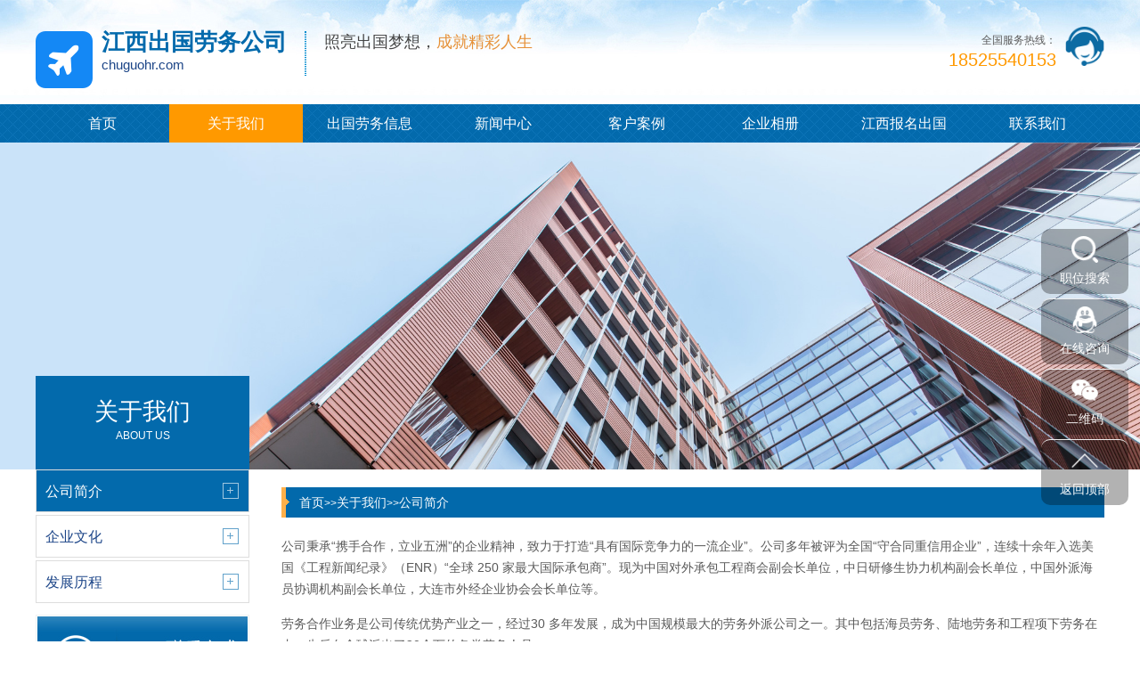

--- FILE ---
content_type: text/html; charset=utf-8
request_url: http://jiangxi.chuguohr.com/gongsijianjie/
body_size: 4937
content:
<!DOCTYPE html>
<html lang="zh-CN">
<head>
    <meta charset="UTF-8">
    <meta name="renderer" content="webkit|ie-comp|ie-stand">
    <meta http-equiv="X-UA-Compatible" content="IE=Edge">
    <meta name="viewport" content="width=device-width, initial-scale=1, maximum-scale=1, minimum-scale=1, user-scalable=no">
    <meta http-equiv="Cache-Control" content="no-transform" />
    <meta name="applicable-device" content="pc,wap">
    <meta name="MobileOptimized" content="width" />
    <meta name="HandheldFriendly" content="true" />
    <title>公司简介-江西出国劳务公司</title>
    <meta name="keywords" content="公司简介">
    <meta name="description" content="公司作为中日研修生协力机构副理事长单位，自1985年向日本国派遣东北地区第一名研修生以来，34年间共向日本国派遣研修生、技能实习生、二返技能实习生总量超过3.6万人次，2014-2018年均派出1200人次。包括最新的介护职种在内，目前公司的对日研修（“研修”现已更名为“技能实习”）业务涵盖日本国际研修协力机构、外国人...">
    <script type="text/javascript" src="/template/default/index/js/jquery-1.12.4.min.js"></script>
    <link rel="stylesheet" href="/template/default/index/css/yunu.css">
    <link rel="stylesheet" href="/template/default/index/css/swiper.min.css">
    <script type="text/javascript" src="/template/default/index/js/yunu.js"></script>
    <script type="text/javascript" src="/template/default/index/js/Superslide.js"></script>
    <script type="text/javascript" src="/template/default/index/js/swiper.min.js"></script>
</head>
<body>
        <div class="iet">
        <p>您的浏览器版本过低，为保证更佳的浏览体验，<a href="https://www.imooc.com/static/html/browser.html">请点击更新高版本浏览器</a></p>
        <span class="closed">以后再说<i>X</i></span>
    </div>
    <script type="text/javascript">
        $('.closed').click(function(){
            $('.iet').hide();
        })
    </script>
    <div class="header">
        <div class="center">
            <div class="head_top_content">
                <div class="head_logo fl">
                    <a href="http://jiangxi.chuguohr.com/"><img src="/uploads/image/20220811/64f709f8a84c814e22880b9b76939a87.png"></a>
                    <div class="head_tit fl">
                        <h4>江西出国劳务公司</h4>
                        <h6>chuguohr.com</h6>
                    </div>
                    <div class="head_text fl">
                        <p>照亮出国梦想，<i>成就精彩人生</i></p><span></span>    
                    </div>
                </div>
                <div class="fr">
                    <img src="/template/default/index/img/ren.png" alt="图片名">
                    <p><i>全国服务热线：</i><span>18525540153</span></p>
                </div>
            </div>
            <div class="head_nav">
                <ul>
                    <li><a href="http://jiangxi.chuguohr.com/">首页</a></li>
                                            <li class="on">
                            <a href="http://jiangxi.chuguohr.com/gongsijianjie/">关于我们</a>
                            <div class="v_list">
                                                                    <a href="http://jiangxi.chuguohr.com/gongsijianjie/">公司简介</a>
                                                                    <a href="http://jiangxi.chuguohr.com/qiyewenhua/">企业文化</a>
                                                                    <a href="http://jiangxi.chuguohr.com/fazhanlicheng/">发展历程</a>
                                                            </div>
                        </li>
                                            <li >
                            <a href="http://jiangxi.chuguohr.com/xinxi/">出国劳务信息</a>
                            <div class="v_list">
                                                                    <a href="http://jiangxi.chuguohr.com/riben/">去日本</a>
                                                                    <a href="http://jiangxi.chuguohr.com/hanguo/">去韩国</a>
                                                                    <a href="http://jiangxi.chuguohr.com/xinjiapo/">去新加坡</a>
                                                                    <a href="http://jiangxi.chuguohr.com/xinxilan/">去新西兰</a>
                                                                    <a href="http://jiangxi.chuguohr.com/deguo/">去德国</a>
                                                                    <a href="http://jiangxi.chuguohr.com/aodaliya/">去澳大利亚</a>
                                                                    <a href="http://jiangxi.chuguohr.com/qita/">其他国家</a>
                                                            </div>
                        </li>
                                            <li >
                            <a href="http://jiangxi.chuguohr.com/news/">新闻中心</a>
                            <div class="v_list">
                                                                    <a href="http://jiangxi.chuguohr.com/gongsixinwen/">公司新闻</a>
                                                                    <a href="http://jiangxi.chuguohr.com/xingyedongtai/">行业动态</a>
                                                                    <a href="http://jiangxi.chuguohr.com/changjianwenti/">常见问题</a>
                                                            </div>
                        </li>
                                            <li >
                            <a href="http://jiangxi.chuguohr.com/anli/">客户案例</a>
                            <div class="v_list">
                                                            </div>
                        </li>
                                            <li >
                            <a href="http://jiangxi.chuguohr.com/qiyexiangce/">企业相册</a>
                            <div class="v_list">
                                                                    <a href="http://jiangxi.chuguohr.com/yuangongfengcai/">员工风采</a>
                                                                    <a href="http://jiangxi.chuguohr.com/qiyezhanshi/">企业展示</a>
                                                                    <a href="http://jiangxi.chuguohr.com/rongyuzhengshu/">荣誉证书</a>
                                                            </div>
                        </li>
                                            <li >
                            <a href="http://jiangxi.chuguohr.com/baoming/">江西报名出国</a>
                            <div class="v_list">
                                                            </div>
                        </li>
                                            <li >
                            <a href="http://jiangxi.chuguohr.com/lianxi/">联系我们</a>
                            <div class="v_list">
                                                            </div>
                        </li>
                                    </ul>
            </div>
            <script type="text/javascript">
                $(".head_nav li").hover(function(){
                    $(this).toggleClass("active").siblings('.head_nav li').removeClass("active");//切换图标
                    $(this).children(".head_nav .v_list").slideToggle(150).siblings("#app_menu .v_list").slideUp(150);
                });
            </script>
        </div>
    </div>

    <div class="m_header">
        <div class="m_head_content" id="mheader">
            <div class="m_head_logo clearfix">
                <a href="http://jiangxi.chuguohr.com/"><img src="/uploads/image/20220811/64f709f8a84c814e22880b9b76939a87.png"></a>
                <p>
                    <span>江西出国劳务公司</span>
                    <i>chuguohr.com</i>
                </p>
            </div>
            <div class="menu" id="menu"><img src="/template/default/index/img/menu.png"></div>
        </div>
        <div class="app_menu" id="app_menu">
            <ul>
                <li><a href="http://jiangxi.chuguohr.com/"><span>首页</span></a></li>
                                    <li><a href="http://jiangxi.chuguohr.com/gongsijianjie/"><span>关于我们</span></a></li>
                    <div class="v_list">
                                                    <a href="http://jiangxi.chuguohr.com/gongsijianjie/">公司简介</a>
                                                    <a href="http://jiangxi.chuguohr.com/qiyewenhua/">企业文化</a>
                                                    <a href="http://jiangxi.chuguohr.com/fazhanlicheng/">发展历程</a>
                                            </div>
                                    <li><a href="http://jiangxi.chuguohr.com/xinxi/"><span>出国劳务信息</span></a></li>
                    <div class="v_list">
                                                    <a href="http://jiangxi.chuguohr.com/riben/">去日本</a>
                                                    <a href="http://jiangxi.chuguohr.com/hanguo/">去韩国</a>
                                                    <a href="http://jiangxi.chuguohr.com/xinjiapo/">去新加坡</a>
                                                    <a href="http://jiangxi.chuguohr.com/xinxilan/">去新西兰</a>
                                                    <a href="http://jiangxi.chuguohr.com/deguo/">去德国</a>
                                                    <a href="http://jiangxi.chuguohr.com/aodaliya/">去澳大利亚</a>
                                                    <a href="http://jiangxi.chuguohr.com/qita/">其他国家</a>
                                            </div>
                                    <li><a href="http://jiangxi.chuguohr.com/news/"><span>新闻中心</span></a></li>
                    <div class="v_list">
                                                    <a href="http://jiangxi.chuguohr.com/gongsixinwen/">公司新闻</a>
                                                    <a href="http://jiangxi.chuguohr.com/xingyedongtai/">行业动态</a>
                                                    <a href="http://jiangxi.chuguohr.com/changjianwenti/">常见问题</a>
                                            </div>
                                    <li><a href="http://jiangxi.chuguohr.com/anli/"><span>客户案例</span></a></li>
                    <div class="v_list">
                                            </div>
                                    <li><a href="http://jiangxi.chuguohr.com/qiyexiangce/"><span>企业相册</span></a></li>
                    <div class="v_list">
                                                    <a href="http://jiangxi.chuguohr.com/yuangongfengcai/">员工风采</a>
                                                    <a href="http://jiangxi.chuguohr.com/qiyezhanshi/">企业展示</a>
                                                    <a href="http://jiangxi.chuguohr.com/rongyuzhengshu/">荣誉证书</a>
                                            </div>
                                    <li><a href="http://jiangxi.chuguohr.com/baoming/"><span>江西报名出国</span></a></li>
                    <div class="v_list">
                                            </div>
                                    <li><a href="http://jiangxi.chuguohr.com/lianxi/"><span>联系我们</span></a></li>
                    <div class="v_list">
                                            </div>
                            </ul>
        </div>
        <script type="text/javascript">
            $("#menu").on('click', function (event) {
                if($("#app_menu").css("display")=="none"){
                    $("#app_menu").slideDown(600);
                }else{
                    $("#app_menu").slideUp(600);
                }
            }); 
            $("#app_menu li").eq(1).addClass('on');
            $("#app_menu li").eq(2).addClass('on');
            $("#app_menu li").eq(3).addClass('on');
            $("#app_menu li").eq(5).addClass('on');

            $("#app_menu li").click(function(){
                $(this).toggleClass("active").siblings('#app_menu li').removeClass("active");//切换图标
                $(this).next("#app_menu .v_list").slideToggle(500).siblings("#app_menu .v_list").slideUp(500);
            });
        </script>
    </div>

    <div class="page_banner">
        <img src="/template/default/index/img/pagebanner.jpg">
    </div>
    
    <div class="main container">
    	<div class="center">
            <div class="main_l fl">
                <p>
                                            <span>关于我们</span>
                        <i>ABOUT US</i>   
                                
                </p>
                <ul>
                                            <li class="on"><a href="http://jiangxi.chuguohr.com/gongsijianjie/"><span>公司简介</span></a></li>
                                            <li ><a href="http://jiangxi.chuguohr.com/qiyewenhua/"><span>企业文化</span></a></li>
                                            <li ><a href="http://jiangxi.chuguohr.com/fazhanlicheng/"><span>发展历程</span></a></li>
                                    </ul>
                <div class="liuyan">
                    <b>
                                                    <a href="http://jiangxi.chuguohr.com/lianxi/">
                                <img src="/template/default/index/img/lxa1.jpg" alt="图片名">
                                <img src="/template/default/index/img/lxa2.jpg" alt="图片名">
                            </a>
                        
                    </b>
                    <b>
                                                    <a href="http://jiangxi.chuguohr.com/baoming/">
                                <img src="/template/default/index/img/lya1.jpg" alt="图片名">
                                <img src="/template/default/index/img/lya2.jpg" alt="图片名">
                            </a>
                        
                    </b>
                </div>
            </div>
            <div class="main_r fr">
                <div class="crumbs">
                    <p>
                        <a href="http://jiangxi.chuguohr.com/">首页</a>&gt;&gt;<a href="http://jiangxi.chuguohr.com/gongsijianjie/">关于我们</a>&gt;&gt;<a href="http://jiangxi.chuguohr.com/gongsijianjie/">公司简介</a>                    </p>
                </div>
                <div class="content">
                    <p>公司秉承“携手合作，立业五洲”的企业精神，致力于打造“具有国际竞争力的一流企业”。公司多年被评为全国“守合同重信用企业”，连续十余年入选美国《工程新闻纪录》（ENR）“全球 250 家最大国际承包商”。现为中国对外承包工程商会副会长单位，中日研修生协力机构副会长单位，中国外派海员协调机构副会长单位，大连市外经企业协会会长单位等。</p><p>劳务合作业务是公司传统优势产业之一，经过30 多年发展，成为中国规模最大的劳务外派公司之一。其中包括海员劳务、陆地劳务和工程项下劳务在内，先后向全球派出了20余万的各类劳务人员。</p><p>公司作为中日研修生协力机构副理事长单位，自1985年向日本国派遣东北地区第一名研修生以来，34年间共向日本国派遣研修生、技能实习生、二返技能实习生总量超过3.6万人次，2014-2018年均派出1200人次。包括最新的介护职种在内，目前公司的对日研修（“研修”现已更名为“技能实习”）业务涵盖日本国际研修协力机构、外国人机构允许的所有职种，分布在日本 40个都道府县，在日本客户中具有很高知名度。</p><p><br/></p>                </div>
            </div>
    	</div>
    </div>

        <div class="footer">
        <div class="center clearfix">
            <div class="fl">
                <a href="http://jiangxi.chuguohr.com/"><img src="/uploads/image/20191029/a0a25f0da58ca92e39ae251392ff45b3.png" /></a>
                <div class="foot_contact">
                    <p>电话：18525540153</p>   
                    <p>地址：辽宁省大连市西岗区黄河路219号外经贸大厦</p>
                    <p>版权所有 © 2022 出国劳务公司（www.chuguohr.com） 大连严海信息技术有限公司 保留所有权利 </p>
<p>网站备案：<a href="https://beian.miit.gov.cn/" target="_blank">辽ICP备2021013325号-11</a></p>
<p>本网站部分内容转自互联网，如有侵权请联系管理员删除。</p>
                </div>
            </div>
            <div class="fr">
                <img src="/uploads/image/20191029/3053f417524e16254b0605b041c7b649.png" />                <span>微信二维码</span>
            </div>
        </div>
    </div>

    <div class="right_fix">
        <div class="text clearfix">
            <ul>
                <li>
                    <div class="pic">
                        <img class="img1" src="/template/default/index/img/fix1.png">
                        <img class="img2" src="/template/default/index/img/fix1.png">
                        <span>职位搜索</span>
                    </div>
                    <div class="text1">
                        <div class="search clearfix">
                            <form  action="http://jiangxi.chuguohr.com/search/" method="post">
                                <input class="inp1" type="text" name="key" placeholder="请输入职位名称">
                                <input class="btn_sub" type="submit" name="" value="">
                            </form>
                        </div>
                    </div>
                </li>
                <li>
                    <div class="pic">
                        <a target="blank" href="http://wpa.qq.com/msgrd?v=3&amp;uin=无&amp;site=qq&amp;menu=yes">
                            <img class="img1" src="/template/default/index/img/fix2.png">
                            <img class="img2" src="/template/default/index/img/fix2.png">
                            <span>在线咨询</span>
                        </a>
                    </div>
                </li>
                <li>
                    <div class="pic">
                        <img class="img1" src="/template/default/index/img/fix3.png">
                        <img class="img2" src="/template/default/index/img/fix3.png">
                        <span>二维码</span>
                    </div>
                    <div class="text">
                        <img src="/uploads/image/20191029/3053f417524e16254b0605b041c7b649.png" />                    </div>
                </li>
                <li class="btntop">
                    <div class="pic">
                        <img class="img1" src="/template/default/index/img/fix4.png">
                        <img class="img2" src="/template/default/index/img/fix4.png">
                        <span>返回顶部</span>
                    </div>
                </li>
                <script type="text/javascript">
                    $('.btntop').click(function(){
                        $('body,html').animate({ scrollTop: 0 },500);
                    })
                </script>
            </ul>
        </div>
    </div>

    <script type="text/javascript">
        $(function () {
            $('.imgauto img').imgAuto();
        })
    </script>
    <script type="text/javascript">
        var browser=navigator.appName 
        var b_version=navigator.appVersion 
        var version=b_version.split(";"); 
        var trim_Version=version[1].replace(/[ ]/g,""); 
        if(browser=="Microsoft Internet Explorer" && trim_Version=="MSIE6.0") { 
            $('.iet').show();
        }else if(browser=="Microsoft Internet Explorer" && trim_Version=="MSIE7.0") { 
            $('.iet').show();
        }else if(browser=="Microsoft Internet Explorer" && trim_Version=="MSIE8.0") { 
            $('.iet').show(); 
        }else if(browser=="Microsoft Internet Explorer" && trim_Version=="MSIE9.0") { 
            $('.iet').hide(); 
        } else {
            $('.iet').hide();
        }

    </script>
<script>
var _hmt = _hmt || [];
(function() {
  var hm = document.createElement("script");
  hm.src = "https://hm.baidu.com/hm.js?aa4fbd96985b14a5fc74058890859149";
  var s = document.getElementsByTagName("script")[0]; 
  s.parentNode.insertBefore(hm, s);
})();
</script></body>
</html>